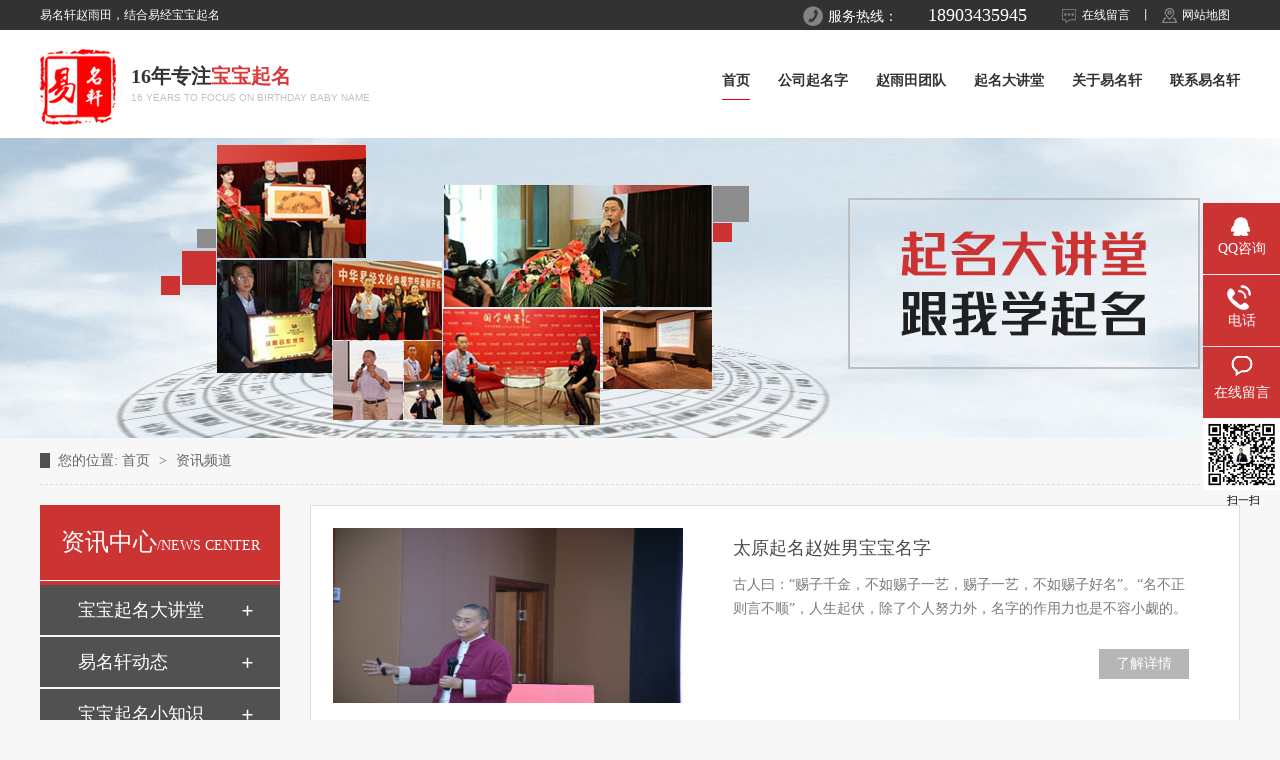

--- FILE ---
content_type: text/html
request_url: http://www.qmw001.cn/article/index_0034.html
body_size: 5375
content:
<!DOCTYPE html><html lang="zh"><head data-base="/">
<meta http-equiv="Cache-Control" content="no-transform">
<meta http-equiv="Cache-Control" content="no-siteapp"> 
  <meta charset="UTF-8"> 
  <meta http-equiv="X-UA-Compatible" content="IE=edge"> 
  <meta name="renderer" content="webkit"> 
  <meta http-equiv="pragma" content="no-cache">
 <meta http-equiv="cache-control" content="no-cache,must-revalidate">
 <meta http-equiv="expires" content="Wed, 26 Feb 1997 08:21:57 GMT">
 <meta http-equiv="expires" content="0">
 <meta name="applicable-device" content="pc">
<title>太原起名_宝宝起名_周易八字起名-易名轩起名馆-第34页</title>
<meta name="keywords" content="太原起名,太原宝宝起名,太原周易起名,太原起名馆,易名轩,周易八字起名,宝宝取名,公司起名">
<meta name="description" content="太原易名轩起名馆，专注宝宝起名、公司起名、周易八字起名服务。结合传统文化与现代美学，提供个性化起名方案，助力人生好运。"><meta name="mobile-agent" content="format=html5;url=https://www.qmw001.cn/mobile/article/index.html"><meta name="mobile-agent" content="format=xhtml;url=https://www.qmw001.cn/mobile/article/index.html">
<link rel="alternate" media="only screen and (max-width:640px)" href="https://www.qmw001.cn/mobile/article/">
<script src="https://www.qmw001.cn/js/uaredirect.js" type="text/javascript"></script>
<script type="text/javascript">uaredirect("https://www.qmw001.cn/mobile/article/index.html");</script>
<link rel="canonical" href="https://www.qmw001.cn/article/"> 
  <link href="https://www.qmw001.cn/css/n-reset.css" rel="stylesheet"> 
  <script src="https://www.qmw001.cn/js/nsw.pc.min.js"></script> 
  <link href="https://www.qmw001.cn/5941dca582ce6ab2f331afda.css" rel="stylesheet">
  <script>
var _hmt = _hmt || [];
(function() {
  var hm = document.createElement("script");
  hm.src="https://hm.baidu.com/hm.js?170b6daab6111844046c196742115bf4";
  var s = document.getElementsByTagName("script")[0]; 
  s.parentNode.insertBefore(hm, s);
})();
</script>
 </head> 
 <body class="body-color"> 
  <div> 
 <div class="head"> 
  <div class="header"> 
   <div class="tov">
    易名轩赵雨田，结合易经宝宝起名
    <p><a class="toa1" href="https://www.qmw001.cn/Tools/leaveword.html" target="_blank">在线留言</a>丨<a class="toa2" href="https://www.qmw001.cn/sitemap.html" target="_blank">网站地图</a> </p> 
    <em>服务热线：<span>&nbsp;&nbsp;<i>18903435945</i></span></em> 
   </div> 
   <div class="tok"> 
    <h1><a href="https://www.qmw001.cn/" target="_blank" title=""><img alt="男宝宝取名,女宝宝起名,八字起名,周易起名,取名字" src="https://www.qmw001.cn/resource/images/ab12d2865e99436a9c6e374a41675faa_57.jpg"></a> </h1> 
    <h2>16年专注<span>宝宝起名</span><p>16 years to focus on birthday baby name</p></h2> 
    <div class="menu"> 
     <ul> 
       
       <li class="cur"> <a href="https://www.qmw001.cn/" title="首页">首页</a> </li> 
       
       <li> <a href="https://www.qmw001.cn/project/GongSiQiMingZi.html" title="公司起名字">公司起名字</a> </li> 
       
       <li> <a href="https://www.qmw001.cn/helps/ZhaoYuTianTuanDui.html" title="赵雨田团队">赵雨田团队</a> </li> 
       
       <li> <a href="https://www.qmw001.cn/article/BaoBaoQiMingDa.html" title="起名大讲堂">起名大讲堂</a> </li> 
       
       <li> <a href="https://www.qmw001.cn/helps/aboutus.html" title="关于易名轩">关于易名轩</a> </li> 
       
       <li> <a href="https://www.qmw001.cn/helps/contactus.html" title="联系易名轩">联系易名轩</a> </li> 
       
     </ul> 
    </div> 
   </div> 
  </div> 
 </div> 
  
</div> 
  <div> 
 <div class="ty-banner-1"> 
   
   <a href="https://www.qmw001.cn/article/BaoBaoQiMingDa.html" title="起名大讲堂 跟我学起名"> <img alt="起名大讲堂 跟我学起名" src="https://www.qmw001.cn/resource/images/d8160cae2c8643da9aaecf80c48ead4b_26.jpg" title="起名大讲堂 跟我学起名"> </a> 
    
   
   
   
 </div> 
</div> 
  <div class="b-main"> 
   <div class="blk plc"> 
 <!-- HTML --> 
 <div class="p12-curmbs-1" navcrumbs=""> 
  <b> 您的位置: </b> 
  <a href="https://www.qmw001.cn/"> 首页 </a> 
  <span> &gt; </span> 
  <a href="https://www.qmw001.cn/article/"> 资讯频道 </a> 
  <!--<a href="#">三防漆</a>--> 
 </div> 
 <!-- css --> 
  
  
</div> 
   <div class="clear"></div> 
   <div class="b-xs fl"> 
    <div class="p14-left-nav-1 blk"> 
 <div class="p14-left-nav-1-tit"> 
  <h3> 资讯中心<span>/NEWS CENTER</span> </h3> 
 </div> 
 <div class="p14-left-nav-1-nav" navvicefocus1=""> 
   
   <div class="p14-left-nav-1-nav-one"> 
    <h3><a href="https://www.qmw001.cn/article/BaoBaoQiMingDa.html" title="宝宝起名大讲堂"> 宝宝起名大讲堂 </a></h3> 
    <dl style="display:none;"> 
     <!-- 2级 --> 
      
      <dt> 
       <a href="https://www.qmw001.cn/article/BaoBaoQiMingBi.html" title="宝宝起名必读"> 宝宝起名必读 </a> 
      </dt> 
       
      
      <dt> 
       <a href="https://www.qmw001.cn/article/BaoBaoQiMingChang.html" title="宝宝起名常见问答"> 宝宝起名常见问答 </a> 
      </dt> 
       
      
      <dt> 
       <a href="https://www.qmw001.cn/article/12ShengXiaoZenYangQiMingZi.html" title="12生肖怎样起名字"> 12生肖怎样起名字 </a> 
      </dt> 
       
      
      <dt> 
       <a href="https://www.qmw001.cn/article/12ShengXiaoJiNianYunCheng.html" title="宝宝起名注意事项"> 宝宝起名注意事项 </a> 
      </dt> 
       
      
    </dl> 
   </div> 
   
   <div class="p14-left-nav-1-nav-one"> 
    <h3><a href="https://www.qmw001.cn/article/YiMingXuanDongTai.html" title="易名轩动态"> 易名轩动态 </a></h3> 
     
   </div> 
   
   <div class="p14-left-nav-1-nav-one"> 
    <h3><a href="https://www.qmw001.cn/article/BaoBaoQiMingXiao.html" title="宝宝起名小知识"> 宝宝起名小知识 </a></h3> 
     
   </div> 
   
 </div> 
 <div class="clear"></div> 
  
  
</div> 
    <div class="contact-z1 blk"> 
 <p>  咨询热线 </p> 
 <span>  15536040066  </span> 
  
</div> 
   </div> 
   <div class="b-sm fr"> 
    <div class="k12-xl-xwlb-1nt2-1-01"> 
  
 <div class="k12-xl-xwlb-1nt2-1-01-list"> 
   
   <dl> 
    <dt> 
     <a href="https://www.qmw001.cn/articles/taiyuanqimingzhaoxing.html"><img alt="太原起名赵姓男宝宝名字" src="https://www.qmw001.cn/resource/images/5c004e27bb3f4d7cb313cc470a7951d3_2.jpg" title="太原起名赵姓男宝宝名字"></a> 
    </dt> 
    <dd> 
     <h4><a href="https://www.qmw001.cn/articles/taiyuanqimingzhaoxing.html" title="太原起名赵姓男宝宝名字"> 太原起名赵姓男宝宝名字 </a></h4> 
     <div class="k12-xl-xwlb-1nt2-1-01-list-desc">
       古人曰：“赐子千金，不如赐子一艺，赐子一艺，不如赐子好名”。“名不正则言不顺”，人生起伏，除了个人努力外，名字的作用力也是不容小觑的。 
     </div> 
     <div class="k12-xl-xwlb-1nt2-1-01-list-deta"> 
      <a href="https://www.qmw001.cn/articles/taiyuanqimingzhaoxing.html" title="太原起名赵姓男宝宝名字"> 了解详情 </a> 
     </div> 
    </dd> 
   </dl> 
   
   <dl> 
    <dt> 
     <a href="https://www.qmw001.cn/articles/shiyiroumeidenv.html"><img alt="诗意柔美的女宝宝起名字" src="https://www.qmw001.cn/" title="诗意柔美的女宝宝起名字"></a> 
    </dt> 
    <dd> 
     <h4><a href="https://www.qmw001.cn/articles/shiyiroumeidenv.html" title="诗意柔美的女宝宝起名字"> 诗意柔美的女宝宝起名字 </a></h4> 
     <div class="k12-xl-xwlb-1nt2-1-01-list-desc">
       佳砚佳：本意是指善、美，漂亮，用作人名意指美好出众，品德好，善良，吉祥之意。砚：翰林笔砚、寓意文采好、学历高、学识渊博。令妤令：令仪令色、寓意长的漂亮。妤：有美丽漂亮、聪慧机敏的意思。用在名字中寓意聪… 
     </div> 
     <div class="k12-xl-xwlb-1nt2-1-01-list-deta"> 
      <a href="https://www.qmw001.cn/articles/shiyiroumeidenv.html" title="诗意柔美的女宝宝起名字"> 了解详情 </a> 
     </div> 
    </dd> 
   </dl> 
   
   <dl> 
    <dt> 
     <a href="https://www.qmw001.cn/articles/shuhushiyiroumei.html"><img alt="属虎诗意柔美的女宝宝起名" src="https://www.qmw001.cn/resource/images/e249c052977e4322a8b559738742acc3_2.jpg" title="属虎诗意柔美的女宝宝起名"></a> 
    </dt> 
    <dd> 
     <h4><a href="https://www.qmw001.cn/articles/shuhushiyiroumei.html" title="属虎诗意柔美的女宝宝起名"> 属虎诗意柔美的女宝宝起名 </a></h4> 
     <div class="k12-xl-xwlb-1nt2-1-01-list-desc">
       现在很多父母给孩子取名的时候，会借鉴诗经等古学经典，取出来的名字不仅唯美好听，也很有气质。易名轩小编整理总结了一些诗意柔美的女宝宝起名，供大家参考.云澜：云澜此名，是取自于《七谏》中诗文“何青云之流澜… 
     </div> 
     <div class="k12-xl-xwlb-1nt2-1-01-list-deta"> 
      <a href="https://www.qmw001.cn/articles/shuhushiyiroumei.html" title="属虎诗意柔美的女宝宝起名"> 了解详情 </a> 
     </div> 
    </dd> 
   </dl> 
   
   <dl> 
    <dt> 
     <a href="https://www.qmw001.cn/articles/jinziqimingdehan.html"><img alt="堇字起名的含义" src="https://www.qmw001.cn/" title="堇字起名的含义"></a> 
    </dt> 
    <dd> 
     <h4><a href="https://www.qmw001.cn/articles/jinziqimingdehan.html" title="堇字起名的含义"> 堇字起名的含义 </a></h4> 
     <div class="k12-xl-xwlb-1nt2-1-01-list-desc">
       堇字多用于表示美好的事物或者事情，比如：堇年，就代表美好的一年。所以选用堇字取名是拥有较好寓意的。葶堇葶：一年生草本植物，果实椭圆形。用作人名意指善良、婀娜多姿、积极向上之义。温堇温：不冷不热性情柔和… 
     </div> 
     <div class="k12-xl-xwlb-1nt2-1-01-list-deta"> 
      <a href="https://www.qmw001.cn/articles/jinziqimingdehan.html" title="堇字起名的含义"> 了解详情 </a> 
     </div> 
    </dd> 
   </dl> 
   
   <dl> 
    <dt> 
     <a href="https://www.qmw001.cn/articles/shuhudelixingbao.html"><img alt="属虎的李姓宝宝个性名字" src="https://www.qmw001.cn/" title="属虎的李姓宝宝个性名字"></a> 
    </dt> 
    <dd> 
     <h4><a href="https://www.qmw001.cn/articles/shuhudelixingbao.html" title="属虎的李姓宝宝个性名字"> 属虎的李姓宝宝个性名字 </a></h4> 
     <div class="k12-xl-xwlb-1nt2-1-01-list-desc">
       给孩子取名是一件非常严肃的大事。怎样给属虎的宝宝起个好名字，一直是父母关心的话题。我们赵雨田老师整理了一些姓李的宝宝名字，供大家参考。李屿阜屿：小岛。用作人名意指刚强、坚毅、顽强之义。阜：本义指土山，… 
     </div> 
     <div class="k12-xl-xwlb-1nt2-1-01-list-deta"> 
      <a href="https://www.qmw001.cn/articles/shuhudelixingbao.html" title="属虎的李姓宝宝个性名字"> 了解详情 </a> 
     </div> 
    </dd> 
   </dl> 
   
   <dl> 
    <dt> 
     <a href="https://www.qmw001.cn/articles/yaziqimingzide.html"><img alt="娅字起名字的寓意" src="https://www.qmw001.cn/" title="娅字起名字的寓意"></a> 
    </dt> 
    <dd> 
     <h4><a href="https://www.qmw001.cn/articles/yaziqimingzide.html" title="娅字起名字的寓意"> 娅字起名字的寓意 </a></h4> 
     <div class="k12-xl-xwlb-1nt2-1-01-list-desc">
       娅的本义是连襟，是姐妹丈夫之间的互称。而娅字用作人名的时候，有美女的意思。父母若是给女孩起名字带娅字，则表达出希望女孩日后貌美如花，清新脱俗的美好祝愿。娅本义：指连襟，姊妹二人丈夫的互相称谓。用作人名… 
     </div> 
     <div class="k12-xl-xwlb-1nt2-1-01-list-deta"> 
      <a href="https://www.qmw001.cn/articles/yaziqimingzide.html" title="娅字起名字的寓意"> 了解详情 </a> 
     </div> 
    </dd> 
   </dl> 
   
 </div> 
 <div class="clear"></div> 
  
</div> 
    <div class="p12-pagination-1 g blk"> 
 <div class="p12-pagination-1-main"> 
  <a href="#"><img src="https://www.qmw001.cn/images/p12-pagination1.jpg"></a> 
  <span>  ... </span> 
  <a href="#">  1 </a> 
  <a href="#">  2 </a> 
  <a href="#">  3 </a> 
  <span>  ... </span> 
  <a href="#"><img src="https://www.qmw001.cn/images/p12-pagination2.jpg"></a> 
 </div> 
 <div class="clear"></div> 
  
 <script>
        $(function(){
            laypage({
                cont: $('.p12-pagination-1-main'),
                pages: 87,
                skip: false,
                skin: '',
                groups: 3,
                curr: 34,
                prev: '<img src="https://www.qmw001.cn/images/p12-pagination1.jpg" title="上一页">', //若不显示，设置false即可
                first: ' ',
                last: ' ',
                next: '<img src="https://www.qmw001.cn/images/p12-pagination2.jpg" title="下一页">', //若不显示，设置false即可 
                hash: true,
                jump: function(obj, flag) {
                    var space = '0000';
                    var num = obj.curr + '';
                    var base =$('head').data('base');
                    if (space.length - num.length >= 0) {
                        space = space.slice(0, space.length - num.length) + num;
                        if (!flag) {
                            if (obj.curr == 1) {
                                window.location.href = base + 'article/index' + '.html';
                            } else {
                                window.location.href = base + 'article/index' + '_' + space + '.html'
                            }
                        }
                    }
                }
            });
        })
    </script> 
</div> 
   </div> 
   <div class="clear"></div> 
  </div> 
  <div> 
 <div class="foot"> 
  <div class="content"> 
   <h1><a href="https://www.qmw001.cn/" target="_blank" title=""><img alt="" src="https://www.qmw001.cn/resource/images/ab12d2865e99436a9c6e374a41675faa_66.jpg"></a> <p>服务热线：18903435945<span>&nbsp;&nbsp;</span></p><em><a href="javascript:void(0);" target="_blank" title="">立即咨询</a></em> </h1> 
   <ul> 
    <li> <p class="dbp1">取名服务</p> 
      
       
       <a href="https://www.qmw001.cn/" title="">宝宝起名字</a> 
       
       <a href="https://www.qmw001.cn/project/GongSiQiMingZi.html" title="">公司起名字</a> 
       
       <a class="nones" href="https://www.qmw001.cn/project/ChengRenGaiMingZi.html" title="">成人改名字</a> 
       
      </li> 
    <li> <p class="dbp2">关于我们</p> 
      
       
       <a href="https://www.qmw001.cn/helps/aboutus.html" title="">关于易名轩</a> 
       
       <a href="https://www.qmw001.cn/helps/ZhaoYuTianTuanDui.html" title="">赵雨田团队</a> 
       
       <a href="https://www.qmw001.cn/helps/contactus.html" title="">联系易名轩</a> 
       
       <a class="nones" href="https://www.qmw001.cn/sitemap.html" title="">网站地图</a> 
       
      </li> 
   </ul> 
   <div class="dbz"> 
    <p class="dbp1">易名轩</p> 
    <p class="dbp2">太原市杏花岭区赵雨田姓名文化中心 版权所有<em>地址：太原市迎泽区新建南路100号-易名轩</em>免费热线：15536040066微信：18903435945<em>手机号：15536040066 / 18903435945</em>邮箱：821142250@qq.com<span>百度统计</span>&nbsp;&nbsp;<em>备案号:<a href="https://beian.miit.gov.cn/#/Integrated/index" rel="nofollow" target="_blank">晋ICP备16001696号-2</a></em></p> 
   </div> 
   <p class="dbw"><span>专家微信号</span><img alt="易名轩微信" src="https://www.qmw001.cn/resource/images/e2d47340b07245f383c86e9a2d0f40f8_6.jpg" title="易名轩微信">起名请咨询</p> 
  </div> 
 </div> 
  
</div> 
  <div class="client-2"> 
 <ul id="client-2"> 
  <li class="my-kefu-qq"> 
   <div class="my-kefu-main"> 
    <div class="my-kefu-left"> 
     <a class="online-contact-btn" href="http://wpa.qq.com/msgrd?v=3&amp;uin=821142250&amp;site=qq&amp;menu=yes" target="_blank"> <i></i> <p> QQ咨询 </p> </a> 
    </div> 
    <div class="my-kefu-right"></div> 
   </div> </li> 
  <li class="my-kefu-tel"> 
   <div class="my-kefu-tel-main"> 
    <div class="my-kefu-left"> 
     <i></i> 
     <p>电话</p> 
    </div> 
    <div class="my-kefu-tel-right" phone400="">18903435945</div> 
   </div> </li> 
  <li class="my-kefu-liuyan"> 
   <div class="my-kefu-main"> 
    <div class="my-kefu-left"> 
     <a href="https://www.qmw001.cn/Tools/leaveword.html" title="在线留言"> <i></i> <p> 在线留言 </p> </a> 
    </div> 
    <div class="my-kefu-right"></div> 
   </div> </li> 
   
  <li class="my-kefu-ftop"> 
   <div class="my-kefu-main"> 
    <div class="my-kefu-left"> 
     <a href="javascript:;"> <i></i> <p> 返回顶部 </p> </a> 
    </div> 
    <div class="my-kefu-right"> 
    </div> 
   </div> </li> 
  <li class="my-kefu-weixin"> 
   <div class="my-kefu-main"> 
    <p class="weixinp"><img alt="易名轩微信" src="https://www.qmw001.cn/resource/images/e2d47340b07245f383c86e9a2d0f40f8_6.jpg" title="易名轩微信">扫一扫</p> 
   </div> </li> 
 </ul> 
</div> 
 
 
  <script src="https://www.qmw001.cn/js/public.js"></script> 
  <script src="https://www.qmw001.cn/5941dca582ce6ab2f331afda.js" type="text/javascript"></script>
 
<script>  var sysBasePath = null ;var projPageData = {};</script><script>(function(){var bp = document.createElement('script');
var curProtocol = window.location.protocol.split(':')[0];
if (curProtocol === 'https')
{ bp.src='https://zz.bdstatic.com/linksubmit/push.js'; }
else
{ bp.src='http://push.zhanzhang.baidu.com/push.js'; }
var s = document.getElementsByTagName("script")[0];
s.parentNode.insertBefore(bp, s);
})();</script><script src="https://www.qmw001.cn/js/ab77b6ea7f3fbf79.js" type="text/javascript"></script>
<script type="application/ld+json">
{"@content":"https://ziyuan.baidu.com/contexts/cambrian.jsonld","@id":"https://www.qmw001.cn/article/index_0034.html","appid":"","title":"太原起名_宝宝起名_周易八字起名-易名轩起名馆-第34页","images":[],"description":"","pubDate":"2017-06-06T09:38:59","upDate":"2026-01-29T18:34:28","lrDate":"2017-06-06T09:38:59"}
</script></body></html>

--- FILE ---
content_type: text/css
request_url: https://www.qmw001.cn/5941dca582ce6ab2f331afda.css
body_size: 2692
content:

			.content,.header,.footer { width: 1200px; margin: 0 auto; position: relative;}
			.head { width:100%; height: 138px; background: url("images/tob.jpg") repeat; overflow: hidden; font-family: "Microsoft YaHei", serif; position: fixed; top: 0; left: 0; z-index:99;}
			
			.head em, .head i { font-style:normal;}
			.head .tov { height: 30px; font-size: 12px; color: #ffffff; line-height: 30px; overflow: hidden;}
			.head .tov p { float: right; margin-left: 25px;}
			.head .tov p a { display: inline-block; margin: 0 10px; padding-left: 20px; color:#ffffff;}
			.head .tov i { margin-left:20px;}
			.head .tov p .toa1 { background: url("images/to_08.jpg") no-repeat left center;}
			.head .tov p .toa2 { background: url("images/to_10.jpg") no-repeat left center;}
			.head .tov em { display: block; float: right; font-size: 14px; color: #ffffff; background: url("images/tod.jpg") no-repeat left center; padding-left: 25px;}
			.head .tov em span { font-size: 18px;}
			.head h1 { float: left; margin-top: 19px;}
			.head h1 img { width: 76px; height: 76px;}
			.head h2 { float: left; font-size: 20px; color: #323232; margin: 35px 0 0 15px;}
			.head h2 span { color: #d93939;}
			.head h2 p { font: 10px Arial; color: #c1c1c1; text-transform: uppercase; margin-top: 5px;}
			.head .menu { float: right; padding-top: 40px;}
			.head .menu li { float: left; margin-left: 28px;}
			.head .menu li a { font-size: 14px; color: #323232; display: block; height: 29px; font-weight: bold;}
			.head .menu li a:hover, .head .menu .cur a { border-bottom: 1px solid #fe0000;}
		

        .ty-banner-1 {
            overflow: hidden;
            line-height: 0;
            text-align:center;
            margin-top: 138px;
        }
        .ty-banner-1 img{
            visibility: hidden;
        }
        .ty-banner-1 img.show{
            visibility: visible;
        }
    

        .p12-curmbs-1{font-size: 14px;border-bottom: 1px dashed #dcdcdc;}
        .p12-curmbs-1 b{border-left: 10px solid #515151;font-weight: normal;padding-left: 8px;}
            /*.xnznr-mbx .blk-main{}*/
        .p12-curmbs-1 span{font-family: '宋体';padding: 0 5px;height: 46px;line-height: 46px;}
    

        .p14-left-nav-1-tit {
            background: #cc3333;
            height: 80px;
        }
        
        .p14-left-nav-1-tit h3 {
            height: 75px;
            font-size: 24px;
            font-weight: normal;
            line-height: 75px;
            color: #fff;
            border-bottom: 1px solid #fff;
            text-align: center;
        }
        
        .p14-left-nav-1-tit h3 span {
            font-size: 14px;
            text-transform: uppercase;
        }
        
        .p14-left-nav-1-nav-one h3 {
            height: 50px;
            line-height: 50px;
            background:url(images/p14-icon5.png) no-repeat right center #515151;
            margin-bottom: 2px;
        }
        
        .p14-left-nav-1-nav-one h3 a {
            display: block;
            font-size: 18px;
            font-weight: normal;
            margin-right: 40px;
            margin-left: 38px;
            color: #fff;
        }
        
        .p14-left-nav-1-nav-one h3.sidenavcur,
        .p14-left-nav-1-nav-one h3:hover {
            background: url(images/p14-icon2.png) no-repeat right center #cc3333;
        }
        
        .p14-left-nav-1-nav dl {
            padding: 2px 0 4px;
        }
        
        .p14-left-nav-1-nav dt {
            height: 50px;
            font-size: 16px;
            line-height: 50px;
            padding-left: 54px;
            padding-right: 40px;
            margin-bottom: 1px;
            background: #ececec;
            position: relative;
        }
        
        .p14-left-nav-1-nav dt:after {
            content: "";
            width: 8px;
            height: 8px;
            border: 2px solid #b8b8b8;
            border-style: solid solid none none;
            position: absolute;
            top: 50%;
            right: 32px;
            margin-top: -4px;
            -webkit-transform: rotate(45deg);
            -moz-transform: rotate(45deg);
            -ms-transform: rotate(45deg);
            -o-transform: rotate(45deg);
            transform: rotate(45deg);
        }
        
        .p14-left-nav-1-nav dt.sidenavcur:after,
        .p14-left-nav-1-nav dt:hover:after {
            border-color:#cc3333;
        }
        
        .p14-left-nav-1-nav dt.sidenavcur a,
        .p14-left-nav-1-nav dt:hover a {
            color: #cc3333;
        }
        
        .p14-left-nav-1-nav dd {
            border: 1px solid #ececec;
            border-bottom: 0;
        }
        
        .p14-left-nav-1-nav p {
            height: 50px;
            font-size: 14px;
            line-height: 50px;
            padding-left: 72px;
            padding-right: 40px;
            border-bottom: 1px solid #ececec;
            background: #fff;
            position: relative;
        }
        /*.p14-left-nav-1-nav p:after{content: ""; width: 3px; height: 3px; border-radius: 100%;background: #666; position: absolute; left: 58px; top: 50%;}*/
        
        .p14-left-nav-1-nav p.sidenavcur a,
        .p14-left-nav-1-nav p:hover a {
            color:#cc3333;
        }
        
        .p14-left-nav-1-nav p.sidenavcur:after,
        .p14-left-nav-1-nav p:hover:after {
            background: #515151;
        }
        
        .p14-left-nav-1-nav a {
            display: block;
            overflow: hidden;
            text-overflow: ellipsis;
            white-space: nowrap;
        }
    

        .contact-z1 {
            height: 140px;
            background: url("images/contact-z1.jpg") no-repeat;
            color: #333;
            margin-bottom: 30px;
        }
        
        .contact-z1 p {
            font-size: 20px;
            height: 30px;
            line-height: 30px;
            padding: 37px 0 0 95px; 
            background: url(images/contact-z1_tel.png) no-repeat 74px 44px;
        }
        
        .contact-z1 span {
            display: block;
            height: 30px;
            font-weight: bold;
            font-size: 18px;
            line-height: 30px; 
            padding-left: 73px;
        }
    

        .k12-xl-xwlb-1nt2-1-01-list dl {
            border: 1px solid #dedede;
            margin-bottom: 15px;
            padding: 22px 50px 22px 22px;
            background: #fff;
            display: inline-block;
            width: 856px;
        }
        
        .k12-xl-xwlb-1nt2-1-01-list dt {
            width: 380px;
            float: left;
            margin-right: 20px;
        }
        
        .k12-xl-xwlb-1nt2-1-01-list dt img {
            width: 350px;
            height: 175px;
            display: block;
        }
        
        .k12-xl-xwlb-1nt2-1-01-list dd h4 {
            height: 40px;
            font-weight: normal;
            font-size: 18px;
            color: #154c64;
            line-height: 40px;
            margin-bottom: 5px;
        }
        
        .k12-xl-xwlb-1nt2-1-01-list h4 a {
            display: block;
            color: #4b4a4a;
            overflow: hidden;
            text-overflow: ellipsis;
            white-space: nowrap;
        }
        
        .k12-xl-xwlb-1nt2-1-01-list dl:hover {
            border:1px solid #cc3333;
        }
        
        .k12-xl-xwlb-1nt2-1-01-list dl:hover h4 a {
            color: #cc3333;
        }
        
        .k12-xl-xwlb-1nt2-1-01-list-desc {
            max-height: 72px;
            font-size: 14px;
            line-height: 24px;
            color: #797979;
            margin-bottom: 28px;
            overflow: hidden;
        }
        
        .k12-xl-xwlb-1nt2-1-01-list-deta {
            width: 90px;
            height: 30px;
            line-height: 30px;
            text-align: center;
            display: block;
            float: right;
            background: #b6b6b6;
            color: #fff;
        }
        
        .k12-xl-xwlb-1nt2-1-01-list-deta a {
            color: #fff;
        }
        
        .k12-xl-xwlb-1nt2-1-01-list dl:hover .k12-xl-xwlb-1nt2-1-01-list-deta {
            background: #cc3333;
            border-color: #cc3333;
        }
        
        .k12-xl-xwlb-1nt2-1-01-list dl:hover .k12-xl-xwlb-1nt2-1-01-list-deta a {
            color: #fff;
        }
    

        .p12-pagination-1-main{margin: 0 auto;width: 240px;padding:20px 0;height: 30px;}
        .p12-pagination-1 a,.p12-pagination-1 span{display: block;width:28px;height: 26px;line-height: 26px;border: 1px solid #e5e5e5;float: left;text-align: center;margin: 0 2px;background:#fff;}
        .p12-pagination-1 span{border: 1px solid #fff;}
        .p12-pagination-1 .laypage_curr{background:#cc3333;color:#fff;}
        
        .p12-pagination-1 .laypage_first,.p12-pagination-1 .laypage_last{display:none;}
    

        .foot {
            height: 235px;
            background: #cc3333;
            overflow: hidden;
            font-family: "Microsoft YaHei", serif;
        }
        .foot em, .foot i {
            font-style: normal
        }
        
        .foot .dbz a { color:#ffffff;}
        
        .foot h1 {
            float: left;
            width: 200px;
            height: 235px;
            background: #ffffff;
            font-weight: normal;
        }
        
        .foot h1 img {
            display: block;
            width: 76px;
            height: 76px;
            margin: 0 auto;
            padding-top: 17px;
        }
        
        .foot h1 p {
            font-size: 14px;
            color: #878787;
            padding-left: 55px;
            margin-left: 10px;
            background: url("images/to_34.jpg") no-repeat left center;
            margin-top: 25px;
        }
        
        .foot h1 p span {
            display: block;
            font-size: 16px;
            color: #cc3333;
            font-weight: bold;
        }
        
        .foot h1 em a {
            display: block;
            width: 118px;
            height: 33px;
            background: url("images/to_39.jpg") no-repeat;
            margin: 0 auto;
            font-size: 14px;
            color: #ffffff;
            text-align: center;
            line-height: 33px;
            margin-top: 20px;
        }
        
        .foot ul {
            float: left;
            width: 302px;
            padding: 20px 0 0 48px;
        }
        
        .foot li {
            float: left;
            width: 120px;
            margin-right: 30px;
            text-align: center;
        }
        
        .foot li p {
            font-size: 16px;
            color: #ffffff;
            font-weight: bold;
            line-height: 40px;
        }
        
        .foot li a {
            display: block;
            line-height: 39px;
            border-bottom: 1px dashed #e06c6c;
            font-size: 14px;
            color: #ffffff;
        }
        
        .foot li .nones {
            border: 0;
        }
        
        .foot li .dbp1 {
            background: url("images/to_21.jpg") no-repeat left center;
        }
        
        .foot li .dbp2 {
            background: url("images/to_23.jpg") no-repeat left center;
        }
        
        .foot .dbz {
            float: left;
            width: 468px;
            height: 192px;
            border-left: 1px solid #e06c6c;
            border-right: 1px solid #e06c6c;
            margin-top: 22px;
            padding-left: 20px;
            font-size: 14px;
            color: #ffffff;
            line-height: 30px;
        }
        
        .foot .dbz .dbp1 {
            padding-left: 33px;
            background: url("images/to_25.jpg") no-repeat left center;
            font-size: 16px;
            color: #ffffff;
            font-weight: bold;
            line-height: 25px;
        }
        
        .foot .dbz .dbp2 {
            margin: 10px 0 0 33px;
        }
        
        .foot .dbz em {
            display: block;
        }
        .foot .dbz span {
            margin: 0 20px;
        }
        
        .foot .dbw {
            float: right;
            width: 158px;
            font-size: 14px;
            color: #ffffff;
            text-align: center;
        }
        
        .foot .dbw span {
            display: block;
            font-size: 16px;
            color: #ffffff;
            font-weight: bold;
            margin: 18px 0;
        }
        
        .foot .dbw img {
            display: block;
            margin: 0 auto 8px;
        }
    

        .client-2 {
            position: fixed;
            right: -170px;
            top: 48%;
            z-index: 900;
        }
        .client-2 .weixinp{
            width: 80px; height: 145px; font-size: 11px; color: #000000;
            position: absolute; left: 0; top: 0px;
        }
        .client-2 .weixinp img {
           display: block; width: 77px; height: 71px;
        }
        
        .client-2 li a {
            text-decoration: none;
        }
        .client-2 li {
            margin-top: 1px;
            clear: both;
            height: 71px;
            position: relative;
        }
        
        .client-2 li i {
            background: url(images/fx.png) no-repeat;
            display: block;
            width: 30px;
            height: 27px;
            margin: 0px auto;
            text-align: center;
        }
        
        .client-2 li p {
            height: 20px;
            line-height: 20px;
            overflow: hidden;
            text-align: center;
            color: #fff;
        }
        
        .client-2 .my-kefu-qq i {
            background-position: 4px 5px;
        }
        
        .client-2 .my-kefu-tel i {
            background-position: 0 -21px;
        }
        
        .client-2 .my-kefu-liuyan i {
            background-position: 4px -53px;
        }
        
        .client-2 .my-kefu-weixin i {
            background-position: -34px 100px;
        }
        
        .client-2 .my-kefu-weibo i {
            background-position: -30px -22px;
        }
        
        .client-2 .my-kefu-ftop {
            display: none;
        }
        
        .client-2 .my-kefu-ftop i {
            width: 33px;
            height: 35px;
            background-position: -27px -51px;
        }
        
        .client-2 .my-kefu-left {
            float: left;
            width: 77px;
            height: 47px;
            position: relative;
        }
        
        .client-2 .my-kefu-tel-right {
            font-size: 20px;
            color: #fff;
            float: left;
            height: 24px;
            line-height: 22px;
            padding: 0 15px;
            border-left: 1px solid #fff;
            margin-top: 14px;
        }
        
        .client-2 .my-kefu-right {
            width: 20px;
        }
        
        .client-2 .my-kefu-tel-main {
            background: #cc3333;
            color: #fff;
            height: 56px;
            width: 247px;
            padding:9px 0 6px;
            float: left;
        }
        
        .client-2 .my-kefu-main {
            background: #cc3333;
            width: 97px;
            height: 56px;
            position: relative;
            padding:9px 0 6px;
            float: left;
        }
        
        .client-2 .my-kefu-weixin-pic {
            position: absolute;
            left: -130px;
            top: -24px;
            display: none;
            z-index: 333;
        }
        
        .my-kefu-weixin-pic img {
            width: 115px;
            height: 115px;
        }
    
